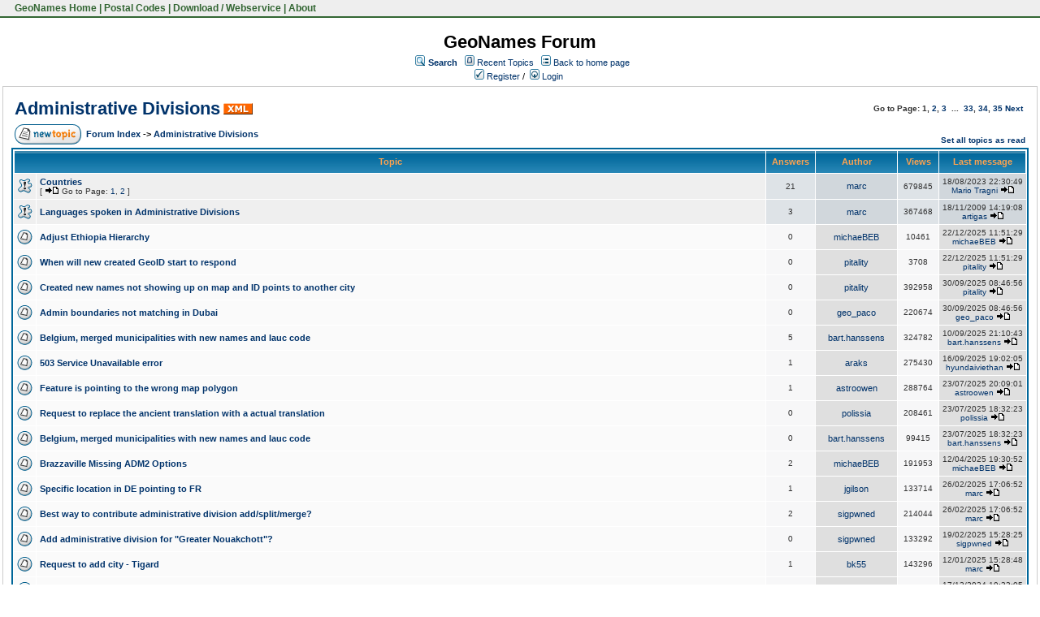

--- FILE ---
content_type: text/html;charset=UTF-8
request_url: https://forum.geonames.org/gforum/forums/show/9.page;jsessionid=2D756D2E635D16943F48391D052FEBE2
body_size: 39491
content:
<html>
<head>
<meta http-equiv="Content-Type" content="text/html; charset=UTF-8" />
<meta http-equiv="Pragma" content="no-cache"/>
<meta http-equiv="Expires" content="-1"/>
<style type="text/css">@import url( /gforum/templates/default/styles/style.css?1768245865271 );</style>
<style type="text/css">@import url(/gforum/templates/default/styles/en_US.css?1768245865271);</style>

<link href="https://www.geonames.org/geonames.ico" rel="shortcut icon">
<link rel="StyleSheet" href="https://www.geonames.org/geonames.css" type="text/css"></head>


<title>Administrative Divisions</title>
</head>
<body class="en_US">

<!--
Original theme from phpBB (http://www.phpbb.com) subSilver
Created by subBlue design
http://www.subBlue.com

Modifications by JForum Team
-->



<table id=topmenutable><tr>
<td class="topmenu">&nbsp;<a href="https://www.geonames.org/" title="GeoName Home">&nbsp;GeoNames Home</a>&nbsp;|&nbsp;<a href="https://www.geonames.org/postal-codes/" title="Postal Codes">Postal Codes</a>&nbsp;|&nbsp;<a href="https://www.geonames.org/export/" title="Database Dump and Webservice API">Download / Webservice</a>&nbsp;|&nbsp;<a href="https://www.geonames.org/about.html" title="About GeoNames">About</a>&nbsp;</td>

</td></tr>
</table>

<br>



<table width="100%" border="0">
	<tr>
		<td>
			<table cellspacing="0" cellpadding="0" width="100%" border="0">
				<tr>
					<td width="100%" align="center" valign="middle">
						<span class="maintitle">GeoNames Forum</span>
						<table cellspacing="0" cellpadding="2" border="0">
							<tr>
								<td valign="top" nowrap="nowrap" align="center">&nbsp;
									<img src="/gforum/templates/default/images/icon_mini_search.gif" alt="[Search]"/>
									<span class="mainmenu"><a id="search" class="mainmenu" href="/gforum/search/filters.page;jsessionid=27737C899318BC6E6974A9D884597FD7"><b>Search</b></a> &nbsp;
									
									<img src="/gforum/templates/default/images/icon_mini_recentTopics.gif" alt="[Recent Topics]" />
									<a id="latest" class="mainmenu" href="/gforum/recentTopics/list.page;jsessionid=27737C899318BC6E6974A9D884597FD7">Recent Topics</a> &nbsp;
									<span class="mainmenu"> <img src="/gforum/templates/default/images/icon_mini_groups.gif" alt="[Groups]" />&nbsp;<a id="backtosite" class="mainmenu" href="http://www.geonames.org">Back to home page</a>&nbsp;

	
										<br/>
										<a id="register" class="mainmenu" href="/gforum/user/insert.page;jsessionid=27737C899318BC6E6974A9D884597FD7"><img src="/gforum/templates/default/images/icon_mini_register.gif" border="0" alt="[Register]" /> Register</a>&nbsp;/&nbsp;</span>
										<a id="login" class="mainmenu" href="/gforum/user/login.page;jsessionid=27737C899318BC6E6974A9D884597FD7"><img src="/gforum/templates/default/images/icon_mini_login.gif" border="0" alt="[Login]" /> Login</a>&nbsp; </span>
								</td>
							</tr>
						</table>
					</td>
				</tr>
			</table>
		</td>
	</tr>

	<tr>
		<td>

<link rel="alternate" type="application/rss+xml" title="RSS" href="/gforum/rss/forumTopics/9.page;jsessionid=27737C899318BC6E6974A9D884597FD7" />


<table cellspacing="0" cellpadding="10" width="100%" align="center" border="0">
	<tr>
		<td class="bodyline" valign="top">
			<table cellspacing="2" cellpadding="2" width="100%" align="center">
				<tr>
					<td valign="bottom" align="left" colspan="2">
						<a class="maintitle" href="/gforum/forums/show/9.page;jsessionid=27737C899318BC6E6974A9D884597FD7">Administrative Divisions</a>
							<a href="/gforum/rss/forumTopics/9.page;jsessionid=27737C899318BC6E6974A9D884597FD7"><img src="/gforum/templates/default/images/xml_button.gif" border="0" alt="[XML]" /></a>
							<br />
					</td>

					<td valign="middle"  nowrap="nowrap" align="right">		<span class="gensmall"><b>Go to Page:
		


	1, 

	<a href="/gforum/forums/show/20/9.page">2</a>, 

	<a href="/gforum/forums/show/40/9.page">3</a>

				&nbsp;...&nbsp;


	<a href="/gforum/forums/show/640/9.page">33</a>, 

	<a href="/gforum/forums/show/660/9.page">34</a>, 

	<a href="/gforum/forums/show/680/9.page">35</a>

			<a href="/gforum/forums/show/20/9.page">Next</a>&nbsp;

		</span>
</td>
				</tr>

				<tr>
						<td valign="middle" align="left" width="50">
							<a href="/gforum/jforum.page;jsessionid=27737C899318BC6E6974A9D884597FD7?module=posts&amp;action=insert&amp;forum_id=9" rel="nofollow" class="icon_new_topic"><img src="/gforum/images/transp.gif" alt="" /></a>
						</td>

					<td class="nav" valign="middle" align="left" width="100%" colspan="">
						<span class="nav"><a class="nav" href="/gforum/forums/list.page;jsessionid=27737C899318BC6E6974A9D884597FD7">Forum Index</a> -&gt; <a class="nav" href="/gforum/forums/show/9.page;jsessionid=27737C899318BC6E6974A9D884597FD7">Administrative Divisions</a></span>
                                        </td>

					<td class="nav" valign="bottom" nowrap="nowrap" align="right">
		  				<span class="gensmall">
						&nbsp;
						<a href="/gforum/forums/readAll/9.page;jsessionid=27737C899318BC6E6974A9D884597FD7">Set all topics as read</a>

						</span>
					</td>
				</tr>
			</table>



			<table class="forumline" cellspacing="1" cellpadding="4" width="100%" border="0">
				<tr>
					<th class="thcornerl" nowrap="nowrap" align="center" colspan="2" height="25">&nbsp;Topic&nbsp;</th>
					<th class="thtop" nowrap="nowrap" align="center" width="50">&nbsp;Answers&nbsp;</th>
					<th class="thtop" nowrap="nowrap" align="center" width="100">&nbsp;Author&nbsp;</th>
					<th class="thtop" nowrap="nowrap" align="center" width="50">&nbsp;Views&nbsp;</th>
					<th class="thcornerr" nowrap="nowrap" align="center">&nbsp;Last message&nbsp;</th>

				</tr>

				<!-- TOPICS LISTING -->


					<tr class="bg_small_yellow">
						<td class="row1sticky" valign="middle"  align="center" width="20">				<img class="icon_folder_sticky" src="/gforum/images/transp.gif" alt="" />
</td>
						<td class="row1sticky" width="100%">
							
							<span class="topictitle">
							<a href="/gforum/posts/list/448.page;jsessionid=27737C899318BC6E6974A9D884597FD7">
							
							Countries</a>
							</span>

								<span class="gensmall">
								<br />
	[ <img class="icon_latest_reply" src="/gforum/images/transp.gif" alt="" /> Go to Page: 








	<a href="/gforum/posts/list/448.page">1</a>, <a href="/gforum/posts/list/20/448.page">2</a>


	]
								</span>
						</td>

						<td class="row2sticky" valign="middle"  align="center"><span class="postdetails">21</span></td>
						<td class="row3sticky" valign="middle"  align="center">
							<span class="name"><a href="/gforum/user/profile/4.page;jsessionid=27737C899318BC6E6974A9D884597FD7">marc</a></span>
						</td>

						<td class="row2sticky" valign="middle"  align="center"><span class="postdetails">679845</span></td>
						<td class="row3sticky" valign="middle"  nowrap="nowrap" align="center">
								<span class="postdetails">18/08/2023 22:30:49<br />
								<a href="/gforum/user/profile/666440.page;jsessionid=27737C899318BC6E6974A9D884597FD7">Mario Tragni</a>


								<a href="/gforum/posts/list/20/448.page;jsessionid=27737C899318BC6E6974A9D884597FD7#53683"><img src="/gforum/templates/default/images/icon_latest_reply.gif" border="0" alt="[Latest Reply]" /></a></span>
						</td>

					</tr>


					<tr class="bg_small_yellow">
						<td class="row1sticky" valign="middle"  align="center" width="20">				<img class="icon_folder_sticky" src="/gforum/images/transp.gif" alt="" />
</td>
						<td class="row1sticky" width="100%">
							
							<span class="topictitle">
							<a href="/gforum/posts/list/442.page;jsessionid=27737C899318BC6E6974A9D884597FD7">
							
							Languages spoken in Administrative Divisions</a>
							</span>

						</td>

						<td class="row2sticky" valign="middle"  align="center"><span class="postdetails">3</span></td>
						<td class="row3sticky" valign="middle"  align="center">
							<span class="name"><a href="/gforum/user/profile/4.page;jsessionid=27737C899318BC6E6974A9D884597FD7">marc</a></span>
						</td>

						<td class="row2sticky" valign="middle"  align="center"><span class="postdetails">367468</span></td>
						<td class="row3sticky" valign="middle"  nowrap="nowrap" align="center">
								<span class="postdetails">18/11/2009 14:19:08<br />
								<a href="/gforum/user/profile/1858.page;jsessionid=27737C899318BC6E6974A9D884597FD7">artigas</a>


								<a href="/gforum/posts/list/442.page;jsessionid=27737C899318BC6E6974A9D884597FD7#6682"><img src="/gforum/templates/default/images/icon_latest_reply.gif" border="0" alt="[Latest Reply]" /></a></span>
						</td>

					</tr>


					<tr class="bg_small_yellow">
						<td class="row1" valign="middle"  align="center" width="20">					<img class="icon_folder" src="/gforum/images/transp.gif" alt="" />
</td>
						<td class="row1" width="100%">
							
							<span class="topictitle">
							<a href="/gforum/posts/list/41837.page;jsessionid=27737C899318BC6E6974A9D884597FD7">
							
							Adjust Ethiopia Hierarchy </a>
							</span>

						</td>

						<td class="row2" valign="middle"  align="center"><span class="postdetails">0</span></td>
						<td class="row3" valign="middle"  align="center">
							<span class="name"><a href="/gforum/user/profile/685739.page;jsessionid=27737C899318BC6E6974A9D884597FD7">michaeBEB</a></span>
						</td>

						<td class="row2" valign="middle"  align="center"><span class="postdetails">10461</span></td>
						<td class="row3" valign="middle"  nowrap="nowrap" align="center">
								<span class="postdetails">22/12/2025 11:51:29<br />
								<a href="/gforum/user/profile/685739.page;jsessionid=27737C899318BC6E6974A9D884597FD7">michaeBEB</a>


								<a href="/gforum/posts/list/41837.page;jsessionid=27737C899318BC6E6974A9D884597FD7#55810"><img src="/gforum/templates/default/images/icon_latest_reply.gif" border="0" alt="[Latest Reply]" /></a></span>
						</td>

					</tr>


					<tr class="bg_small_yellow">
						<td class="row1" valign="middle"  align="center" width="20">					<img class="icon_folder" src="/gforum/images/transp.gif" alt="" />
</td>
						<td class="row1" width="100%">
							
							<span class="topictitle">
							<a href="/gforum/posts/list/41827.page;jsessionid=27737C899318BC6E6974A9D884597FD7">
							
							When will new created GeoID start to respond</a>
							</span>

						</td>

						<td class="row2" valign="middle"  align="center"><span class="postdetails">0</span></td>
						<td class="row3" valign="middle"  align="center">
							<span class="name"><a href="/gforum/user/profile/690129.page;jsessionid=27737C899318BC6E6974A9D884597FD7">pitality</a></span>
						</td>

						<td class="row2" valign="middle"  align="center"><span class="postdetails">3708</span></td>
						<td class="row3" valign="middle"  nowrap="nowrap" align="center">
								<span class="postdetails">22/12/2025 11:51:29<br />
								<a href="/gforum/user/profile/690129.page;jsessionid=27737C899318BC6E6974A9D884597FD7">pitality</a>


								<a href="/gforum/posts/list/41827.page;jsessionid=27737C899318BC6E6974A9D884597FD7#55799"><img src="/gforum/templates/default/images/icon_latest_reply.gif" border="0" alt="[Latest Reply]" /></a></span>
						</td>

					</tr>


					<tr class="bg_small_yellow">
						<td class="row1" valign="middle"  align="center" width="20">					<img class="icon_folder" src="/gforum/images/transp.gif" alt="" />
</td>
						<td class="row1" width="100%">
							
							<span class="topictitle">
							<a href="/gforum/posts/list/41748.page;jsessionid=27737C899318BC6E6974A9D884597FD7">
							
							Created new names not showing up on map and ID points to another city</a>
							</span>

						</td>

						<td class="row2" valign="middle"  align="center"><span class="postdetails">0</span></td>
						<td class="row3" valign="middle"  align="center">
							<span class="name"><a href="/gforum/user/profile/690129.page;jsessionid=27737C899318BC6E6974A9D884597FD7">pitality</a></span>
						</td>

						<td class="row2" valign="middle"  align="center"><span class="postdetails">392958</span></td>
						<td class="row3" valign="middle"  nowrap="nowrap" align="center">
								<span class="postdetails">30/09/2025 08:46:56<br />
								<a href="/gforum/user/profile/690129.page;jsessionid=27737C899318BC6E6974A9D884597FD7">pitality</a>


								<a href="/gforum/posts/list/41748.page;jsessionid=27737C899318BC6E6974A9D884597FD7#55688"><img src="/gforum/templates/default/images/icon_latest_reply.gif" border="0" alt="[Latest Reply]" /></a></span>
						</td>

					</tr>


					<tr class="bg_small_yellow">
						<td class="row1" valign="middle"  align="center" width="20">					<img class="icon_folder" src="/gforum/images/transp.gif" alt="" />
</td>
						<td class="row1" width="100%">
							
							<span class="topictitle">
							<a href="/gforum/posts/list/41747.page;jsessionid=27737C899318BC6E6974A9D884597FD7">
							
							Admin boundaries not matching in Dubai</a>
							</span>

						</td>

						<td class="row2" valign="middle"  align="center"><span class="postdetails">0</span></td>
						<td class="row3" valign="middle"  align="center">
							<span class="name"><a href="/gforum/user/profile/684645.page;jsessionid=27737C899318BC6E6974A9D884597FD7">geo_paco</a></span>
						</td>

						<td class="row2" valign="middle"  align="center"><span class="postdetails">220674</span></td>
						<td class="row3" valign="middle"  nowrap="nowrap" align="center">
								<span class="postdetails">30/09/2025 08:46:56<br />
								<a href="/gforum/user/profile/684645.page;jsessionid=27737C899318BC6E6974A9D884597FD7">geo_paco</a>


								<a href="/gforum/posts/list/41747.page;jsessionid=27737C899318BC6E6974A9D884597FD7#55687"><img src="/gforum/templates/default/images/icon_latest_reply.gif" border="0" alt="[Latest Reply]" /></a></span>
						</td>

					</tr>


					<tr class="bg_small_yellow">
						<td class="row1" valign="middle"  align="center" width="20">					<img class="icon_folder_hot" src="/gforum/images/transp.gif" alt="" />
</td>
						<td class="row1" width="100%">
							
							<span class="topictitle">
							<a href="/gforum/posts/list/41616.page;jsessionid=27737C899318BC6E6974A9D884597FD7">
							
							Belgium, merged municipalities with new names and lauc code</a>
							</span>

						</td>

						<td class="row2" valign="middle"  align="center"><span class="postdetails">5</span></td>
						<td class="row3" valign="middle"  align="center">
							<span class="name"><a href="/gforum/user/profile/686860.page;jsessionid=27737C899318BC6E6974A9D884597FD7">bart.hanssens</a></span>
						</td>

						<td class="row2" valign="middle"  align="center"><span class="postdetails">324782</span></td>
						<td class="row3" valign="middle"  nowrap="nowrap" align="center">
								<span class="postdetails">10/09/2025 21:10:43<br />
								<a href="/gforum/user/profile/686860.page;jsessionid=27737C899318BC6E6974A9D884597FD7">bart.hanssens</a>


								<a href="/gforum/posts/list/41616.page;jsessionid=27737C899318BC6E6974A9D884597FD7#55658"><img src="/gforum/templates/default/images/icon_latest_reply.gif" border="0" alt="[Latest Reply]" /></a></span>
						</td>

					</tr>


					<tr class="bg_small_yellow">
						<td class="row1" valign="middle"  align="center" width="20">					<img class="icon_folder" src="/gforum/images/transp.gif" alt="" />
</td>
						<td class="row1" width="100%">
							
							<span class="topictitle">
							<a href="/gforum/posts/list/41155.page;jsessionid=27737C899318BC6E6974A9D884597FD7">
							
							503 Service Unavailable error</a>
							</span>

						</td>

						<td class="row2" valign="middle"  align="center"><span class="postdetails">1</span></td>
						<td class="row3" valign="middle"  align="center">
							<span class="name"><a href="/gforum/user/profile/680366.page;jsessionid=27737C899318BC6E6974A9D884597FD7">araks</a></span>
						</td>

						<td class="row2" valign="middle"  align="center"><span class="postdetails">275430</span></td>
						<td class="row3" valign="middle"  nowrap="nowrap" align="center">
								<span class="postdetails">16/09/2025 19:02:05<br />
								<a href="/gforum/user/profile/688928.page;jsessionid=27737C899318BC6E6974A9D884597FD7">hyundaiviethan</a>


								<a href="/gforum/posts/list/41155.page;jsessionid=27737C899318BC6E6974A9D884597FD7#55574"><img src="/gforum/templates/default/images/icon_latest_reply.gif" border="0" alt="[Latest Reply]" /></a></span>
						</td>

					</tr>


					<tr class="bg_small_yellow">
						<td class="row1" valign="middle"  align="center" width="20">					<img class="icon_folder" src="/gforum/images/transp.gif" alt="" />
</td>
						<td class="row1" width="100%">
							
							<span class="topictitle">
							<a href="/gforum/posts/list/41613.page;jsessionid=27737C899318BC6E6974A9D884597FD7">
							
							Feature is pointing to the wrong map polygon</a>
							</span>

						</td>

						<td class="row2" valign="middle"  align="center"><span class="postdetails">1</span></td>
						<td class="row3" valign="middle"  align="center">
							<span class="name"><a href="/gforum/user/profile/687921.page;jsessionid=27737C899318BC6E6974A9D884597FD7">astroowen</a></span>
						</td>

						<td class="row2" valign="middle"  align="center"><span class="postdetails">288764</span></td>
						<td class="row3" valign="middle"  nowrap="nowrap" align="center">
								<span class="postdetails">23/07/2025 20:09:01<br />
								<a href="/gforum/user/profile/687921.page;jsessionid=27737C899318BC6E6974A9D884597FD7">astroowen</a>


								<a href="/gforum/posts/list/41613.page;jsessionid=27737C899318BC6E6974A9D884597FD7#55567"><img src="/gforum/templates/default/images/icon_latest_reply.gif" border="0" alt="[Latest Reply]" /></a></span>
						</td>

					</tr>


					<tr class="bg_small_yellow">
						<td class="row1" valign="middle"  align="center" width="20">					<img class="icon_folder" src="/gforum/images/transp.gif" alt="" />
</td>
						<td class="row1" width="100%">
							
							<span class="topictitle">
							<a href="/gforum/posts/list/41592.page;jsessionid=27737C899318BC6E6974A9D884597FD7">
							
							Request to replace the ancient translation with a actual translation</a>
							</span>

						</td>

						<td class="row2" valign="middle"  align="center"><span class="postdetails">0</span></td>
						<td class="row3" valign="middle"  align="center">
							<span class="name"><a href="/gforum/user/profile/682339.page;jsessionid=27737C899318BC6E6974A9D884597FD7">polissia</a></span>
						</td>

						<td class="row2" valign="middle"  align="center"><span class="postdetails">208461</span></td>
						<td class="row3" valign="middle"  nowrap="nowrap" align="center">
								<span class="postdetails">23/07/2025 18:32:23<br />
								<a href="/gforum/user/profile/682339.page;jsessionid=27737C899318BC6E6974A9D884597FD7">polissia</a>


								<a href="/gforum/posts/list/41592.page;jsessionid=27737C899318BC6E6974A9D884597FD7#55475"><img src="/gforum/templates/default/images/icon_latest_reply.gif" border="0" alt="[Latest Reply]" /></a></span>
						</td>

					</tr>


					<tr class="bg_small_yellow">
						<td class="row1" valign="middle"  align="center" width="20">					<img class="icon_folder" src="/gforum/images/transp.gif" alt="" />
</td>
						<td class="row1" width="100%">
							
							<span class="topictitle">
							<a href="/gforum/posts/list/41565.page;jsessionid=27737C899318BC6E6974A9D884597FD7">
							
							Belgium, merged municipalities with new names and lauc code</a>
							</span>

						</td>

						<td class="row2" valign="middle"  align="center"><span class="postdetails">0</span></td>
						<td class="row3" valign="middle"  align="center">
							<span class="name"><a href="/gforum/user/profile/686860.page;jsessionid=27737C899318BC6E6974A9D884597FD7">bart.hanssens</a></span>
						</td>

						<td class="row2" valign="middle"  align="center"><span class="postdetails">99415</span></td>
						<td class="row3" valign="middle"  nowrap="nowrap" align="center">
								<span class="postdetails">23/07/2025 18:32:23<br />
								<a href="/gforum/user/profile/686860.page;jsessionid=27737C899318BC6E6974A9D884597FD7">bart.hanssens</a>


								<a href="/gforum/posts/list/41565.page;jsessionid=27737C899318BC6E6974A9D884597FD7#55443"><img src="/gforum/templates/default/images/icon_latest_reply.gif" border="0" alt="[Latest Reply]" /></a></span>
						</td>

					</tr>


					<tr class="bg_small_yellow">
						<td class="row1" valign="middle"  align="center" width="20">					<img class="icon_folder" src="/gforum/images/transp.gif" alt="" />
</td>
						<td class="row1" width="100%">
							
							<span class="topictitle">
							<a href="/gforum/posts/list/41523.page;jsessionid=27737C899318BC6E6974A9D884597FD7">
							
							Brazzaville Missing ADM2 Options</a>
							</span>

						</td>

						<td class="row2" valign="middle"  align="center"><span class="postdetails">2</span></td>
						<td class="row3" valign="middle"  align="center">
							<span class="name"><a href="/gforum/user/profile/685739.page;jsessionid=27737C899318BC6E6974A9D884597FD7">michaeBEB</a></span>
						</td>

						<td class="row2" valign="middle"  align="center"><span class="postdetails">191953</span></td>
						<td class="row3" valign="middle"  nowrap="nowrap" align="center">
								<span class="postdetails">12/04/2025 19:30:52<br />
								<a href="/gforum/user/profile/685739.page;jsessionid=27737C899318BC6E6974A9D884597FD7">michaeBEB</a>


								<a href="/gforum/posts/list/41523.page;jsessionid=27737C899318BC6E6974A9D884597FD7#55409"><img src="/gforum/templates/default/images/icon_latest_reply.gif" border="0" alt="[Latest Reply]" /></a></span>
						</td>

					</tr>


					<tr class="bg_small_yellow">
						<td class="row1" valign="middle"  align="center" width="20">					<img class="icon_folder" src="/gforum/images/transp.gif" alt="" />
</td>
						<td class="row1" width="100%">
							
							<span class="topictitle">
							<a href="/gforum/posts/list/41413.page;jsessionid=27737C899318BC6E6974A9D884597FD7">
							
							Specific location in DE pointing to FR</a>
							</span>

						</td>

						<td class="row2" valign="middle"  align="center"><span class="postdetails">1</span></td>
						<td class="row3" valign="middle"  align="center">
							<span class="name"><a href="/gforum/user/profile/684665.page;jsessionid=27737C899318BC6E6974A9D884597FD7">jgilson</a></span>
						</td>

						<td class="row2" valign="middle"  align="center"><span class="postdetails">133714</span></td>
						<td class="row3" valign="middle"  nowrap="nowrap" align="center">
								<span class="postdetails">26/02/2025 17:06:52<br />
								<a href="/gforum/user/profile/4.page;jsessionid=27737C899318BC6E6974A9D884597FD7">marc</a>


								<a href="/gforum/posts/list/41413.page;jsessionid=27737C899318BC6E6974A9D884597FD7#55267"><img src="/gforum/templates/default/images/icon_latest_reply.gif" border="0" alt="[Latest Reply]" /></a></span>
						</td>

					</tr>


					<tr class="bg_small_yellow">
						<td class="row1" valign="middle"  align="center" width="20">					<img class="icon_folder" src="/gforum/images/transp.gif" alt="" />
</td>
						<td class="row1" width="100%">
							
							<span class="topictitle">
							<a href="/gforum/posts/list/41351.page;jsessionid=27737C899318BC6E6974A9D884597FD7">
							
							Best way to contribute administrative division add/split/merge?</a>
							</span>

						</td>

						<td class="row2" valign="middle"  align="center"><span class="postdetails">2</span></td>
						<td class="row3" valign="middle"  align="center">
							<span class="name"><a href="/gforum/user/profile/682425.page;jsessionid=27737C899318BC6E6974A9D884597FD7">sigpwned</a></span>
						</td>

						<td class="row2" valign="middle"  align="center"><span class="postdetails">214044</span></td>
						<td class="row3" valign="middle"  nowrap="nowrap" align="center">
								<span class="postdetails">26/02/2025 17:06:52<br />
								<a href="/gforum/user/profile/4.page;jsessionid=27737C899318BC6E6974A9D884597FD7">marc</a>


								<a href="/gforum/posts/list/41351.page;jsessionid=27737C899318BC6E6974A9D884597FD7#55266"><img src="/gforum/templates/default/images/icon_latest_reply.gif" border="0" alt="[Latest Reply]" /></a></span>
						</td>

					</tr>


					<tr class="bg_small_yellow">
						<td class="row1" valign="middle"  align="center" width="20">					<img class="icon_folder" src="/gforum/images/transp.gif" alt="" />
</td>
						<td class="row1" width="100%">
							
							<span class="topictitle">
							<a href="/gforum/posts/list/41404.page;jsessionid=27737C899318BC6E6974A9D884597FD7">
							
							Add administrative division for &quot;Greater Nouakchott&quot;?</a>
							</span>

						</td>

						<td class="row2" valign="middle"  align="center"><span class="postdetails">0</span></td>
						<td class="row3" valign="middle"  align="center">
							<span class="name"><a href="/gforum/user/profile/682425.page;jsessionid=27737C899318BC6E6974A9D884597FD7">sigpwned</a></span>
						</td>

						<td class="row2" valign="middle"  align="center"><span class="postdetails">133292</span></td>
						<td class="row3" valign="middle"  nowrap="nowrap" align="center">
								<span class="postdetails">19/02/2025 15:28:25<br />
								<a href="/gforum/user/profile/682425.page;jsessionid=27737C899318BC6E6974A9D884597FD7">sigpwned</a>


								<a href="/gforum/posts/list/41404.page;jsessionid=27737C899318BC6E6974A9D884597FD7#55229"><img src="/gforum/templates/default/images/icon_latest_reply.gif" border="0" alt="[Latest Reply]" /></a></span>
						</td>

					</tr>


					<tr class="bg_small_yellow">
						<td class="row1" valign="middle"  align="center" width="20">					<img class="icon_folder" src="/gforum/images/transp.gif" alt="" />
</td>
						<td class="row1" width="100%">
							
							<span class="topictitle">
							<a href="/gforum/posts/list/41314.page;jsessionid=27737C899318BC6E6974A9D884597FD7">
							
							Request to add city - Tigard</a>
							</span>

						</td>

						<td class="row2" valign="middle"  align="center"><span class="postdetails">1</span></td>
						<td class="row3" valign="middle"  align="center">
							<span class="name"><a href="/gforum/user/profile/683166.page;jsessionid=27737C899318BC6E6974A9D884597FD7">bk55</a></span>
						</td>

						<td class="row2" valign="middle"  align="center"><span class="postdetails">143296</span></td>
						<td class="row3" valign="middle"  nowrap="nowrap" align="center">
								<span class="postdetails">12/01/2025 15:28:48<br />
								<a href="/gforum/user/profile/4.page;jsessionid=27737C899318BC6E6974A9D884597FD7">marc</a>


								<a href="/gforum/posts/list/41314.page;jsessionid=27737C899318BC6E6974A9D884597FD7#55115"><img src="/gforum/templates/default/images/icon_latest_reply.gif" border="0" alt="[Latest Reply]" /></a></span>
						</td>

					</tr>


					<tr class="bg_small_yellow">
						<td class="row1" valign="middle"  align="center" width="20">					<img class="icon_folder" src="/gforum/images/transp.gif" alt="" />
</td>
						<td class="row1" width="100%">
							
							<span class="topictitle">
							<a href="/gforum/posts/list/41265.page;jsessionid=27737C899318BC6E6974A9D884597FD7">
							
							Outdated translation of Ukrainian administrative division </a>
							</span>

						</td>

						<td class="row2" valign="middle"  align="center"><span class="postdetails">1</span></td>
						<td class="row3" valign="middle"  align="center">
							<span class="name"><a href="/gforum/user/profile/682339.page;jsessionid=27737C899318BC6E6974A9D884597FD7">polissia</a></span>
						</td>

						<td class="row2" valign="middle"  align="center"><span class="postdetails">153564</span></td>
						<td class="row3" valign="middle"  nowrap="nowrap" align="center">
								<span class="postdetails">17/12/2024 19:33:05<br />
								<a href="/gforum/user/profile/4.page;jsessionid=27737C899318BC6E6974A9D884597FD7">marc</a>


								<a href="/gforum/posts/list/41265.page;jsessionid=27737C899318BC6E6974A9D884597FD7#55035"><img src="/gforum/templates/default/images/icon_latest_reply.gif" border="0" alt="[Latest Reply]" /></a></span>
						</td>

					</tr>


					<tr class="bg_small_yellow">
						<td class="row1" valign="middle"  align="center" width="20">					<img class="icon_folder" src="/gforum/images/transp.gif" alt="" />
</td>
						<td class="row1" width="100%">
							
							<span class="topictitle">
							<a href="/gforum/posts/list/41263.page;jsessionid=27737C899318BC6E6974A9D884597FD7">
							
							Cameroon is missing Admin 3 divisions</a>
							</span>

						</td>

						<td class="row2" valign="middle"  align="center"><span class="postdetails">1</span></td>
						<td class="row3" valign="middle"  align="center">
							<span class="name"><a href="/gforum/user/profile/682278.page;jsessionid=27737C899318BC6E6974A9D884597FD7">cornelius.roemer</a></span>
						</td>

						<td class="row2" valign="middle"  align="center"><span class="postdetails">113221</span></td>
						<td class="row3" valign="middle"  nowrap="nowrap" align="center">
								<span class="postdetails">13/12/2024 17:14:52<br />
								<a href="/gforum/user/profile/4.page;jsessionid=27737C899318BC6E6974A9D884597FD7">marc</a>


								<a href="/gforum/posts/list/41263.page;jsessionid=27737C899318BC6E6974A9D884597FD7#55021"><img src="/gforum/templates/default/images/icon_latest_reply.gif" border="0" alt="[Latest Reply]" /></a></span>
						</td>

					</tr>


					<tr class="bg_small_yellow">
						<td class="row1" valign="middle"  align="center" width="20">					<img class="icon_folder" src="/gforum/images/transp.gif" alt="" />
</td>
						<td class="row1" width="100%">
							
							<span class="topictitle">
							<a href="/gforum/posts/list/41072.page;jsessionid=27737C899318BC6E6974A9D884597FD7">
							
							Query capitals of first-order administrative division</a>
							</span>

						</td>

						<td class="row2" valign="middle"  align="center"><span class="postdetails">1</span></td>
						<td class="row3" valign="middle"  align="center">
							<span class="name"><a href="/gforum/user/profile/678950.page;jsessionid=27737C899318BC6E6974A9D884597FD7">Andre</a></span>
						</td>

						<td class="row2" valign="middle"  align="center"><span class="postdetails">171369</span></td>
						<td class="row3" valign="middle"  nowrap="nowrap" align="center">
								<span class="postdetails">12/12/2024 19:58:58<br />
								<a href="/gforum/user/profile/4.page;jsessionid=27737C899318BC6E6974A9D884597FD7">marc</a>


								<a href="/gforum/posts/list/41072.page;jsessionid=27737C899318BC6E6974A9D884597FD7#55013"><img src="/gforum/templates/default/images/icon_latest_reply.gif" border="0" alt="[Latest Reply]" /></a></span>
						</td>

					</tr>


					<tr class="bg_small_yellow">
						<td class="row1" valign="middle"  align="center" width="20">					<img class="icon_folder" src="/gforum/images/transp.gif" alt="" />
</td>
						<td class="row1" width="100%">
							
							<span class="topictitle">
							<a href="/gforum/posts/list/41166.page;jsessionid=27737C899318BC6E6974A9D884597FD7">
							
							Set point-à-Pitre PPLC feature code</a>
							</span>

						</td>

						<td class="row2" valign="middle"  align="center"><span class="postdetails">2</span></td>
						<td class="row3" valign="middle"  align="center">
							<span class="name"><a href="/gforum/user/profile/680583.page;jsessionid=27737C899318BC6E6974A9D884597FD7">jmf77</a></span>
						</td>

						<td class="row2" valign="middle"  align="center"><span class="postdetails">104131</span></td>
						<td class="row3" valign="middle"  nowrap="nowrap" align="center">
								<span class="postdetails">19/11/2024 17:02:07<br />
								<a href="/gforum/user/profile/680583.page;jsessionid=27737C899318BC6E6974A9D884597FD7">jmf77</a>


								<a href="/gforum/posts/list/41166.page;jsessionid=27737C899318BC6E6974A9D884597FD7#54885"><img src="/gforum/templates/default/images/icon_latest_reply.gif" border="0" alt="[Latest Reply]" /></a></span>
						</td>

					</tr>
				<!-- END OF TOPICS LISTING -->

				<tr>
					<td class="catbottom" valign="middle"  align="right" colspan="6" height="28">
						&nbsp;
					</td>
				</tr>
			</table>
				

			<table cellspacing="2" cellpadding="2" width="100%" align="center" border="0">
				<tr>
						<td valign="middle"  align="left" width="50">
							<a href="/gforum/jforum.page;jsessionid=27737C899318BC6E6974A9D884597FD7?module=posts&amp;action=insert&amp;forum_id=9" rel="nofollow" class="icon_new_topic"><img src="/gforum/images/transp.gif" alt="" /></a>
						</td>

					<td valign="middle"  align="left" width="100%" colspan="0">
						<span class="nav">
						<a class="nav" href="/gforum/forums/list.page;jsessionid=27737C899318BC6E6974A9D884597FD7">Forum Index</a> -&gt;  <a class="nav" href="/gforum/forums/show/9.page;jsessionid=27737C899318BC6E6974A9D884597FD7">Administrative Divisions</a></span>
					</td>

					<td valign="middle"  nowrap="nowrap" align="right">		<span class="gensmall"><b>Go to Page:
		


	1, 

	<a href="/gforum/forums/show/20/9.page">2</a>, 

	<a href="/gforum/forums/show/40/9.page">3</a>

				&nbsp;...&nbsp;


	<a href="/gforum/forums/show/640/9.page">33</a>, 

	<a href="/gforum/forums/show/660/9.page">34</a>, 

	<a href="/gforum/forums/show/680/9.page">35</a>

			<a href="/gforum/forums/show/20/9.page">Next</a>&nbsp;

		</span>
</td>
				</tr>

				<tr>
					<td align="left" colspan="3"><span class="nav"></span></td>
				</tr>
			</table>

			<table cellspacing="0" cellpadding="5" width="100%" border="0">
				<tr>
					<td align="left">
					</td>
					<td align="right">	<table cellspacing="0" cellpadding="0" border="0">
		<tr>			  
			<td nowrap="nowrap">
				<form action="" name="f" id="f" accept-charset="UTF-8">
					<span class="gensmall">Go to:&nbsp;</span>
					<select onchange="if(this.options[this.selectedIndex].value != -1){ document.location = '/gforum/forums/show/'+ this.options[this.selectedIndex].value +'.page'; }" name="select">
						<option value="-1" selected="selected">Select a forum</option>				
						
							<option value="-1">&nbsp;</option>
							<option value="-1">Forum in English</option>
							<option value="-1">-------------</option>
							
								<option value="4">General</option>
								<option value="9">Administrative Divisions</option>
								<option value="6">FAQ - frequently asked questions</option>
								<option value="7">Postal Codes</option>
								<option value="8">Discussion of GeoNames Toponyms</option>
							<option value="-1">&nbsp;</option>
							<option value="-1">Forum in other language</option>
							<option value="-1">-------------</option>
							
								<option value="3">Forum in Deutsch</option>
					</select>
					&nbsp;
					<input class="liteoption" type="button" value="Go" onclick="if(document.f.select.options[document.f.select.selectedIndex].value != -1){ document.location = '/gforum/forums/show/'+ document.f.select.options[document.f.select.selectedIndex].value +'.page'; }" />
				</form>
			</td>
		</tr>
	</table>
</td>
				</tr>
			</table>

			<table cellspacing="0" cellpadding="0" width="100%" align="center" border="0">
				<tr>
					<td valign="top" align="left">
						<table cellspacing="3" cellpadding="0" border="0">
							<tr>
								<td align="left" width="20"><img src="/gforum/templates/default/images/folder_new.gif" alt="[New Folder]" /></td>
								<td class="gensmall">New messages</td>
								<td>&nbsp;&nbsp;</td>
								<td align="center" width="20"><img src="/gforum/templates/default/images/folder.gif" alt="[Folder]" /></td>
								<td class="gensmall">No new messages</td>
								<td>&nbsp;&nbsp;</td>
								<td align="center" width="20"><img src="/gforum/templates/default/images/folder_announce.gif" alt="[Announce Folder]" /></td>
								<td class="gensmall">Announce</td>
							</tr>

							<tr>
								<td align="center" width="20"><img src="/gforum/templates/default/images/folder_new_hot.gif" alt="[New Hot]" /></td>
								<td class="gensmall">New messages [ hot ]</td>
								<td>&nbsp;&nbsp;</td>
								<td align="center" width="20"><img src="/gforum/templates/default/images/folder_hot.gif" alt="[Hot]"/></td>
								<td class="gensmall">No new messages [ hot ]</td>
								<td>&nbsp;&nbsp;</td>
								<td align="center" width="20"><img src="/gforum/templates/default/images/folder_sticky.gif" alt="[Sticky]" /></td>
								<td class="gensmall">Sticky</td>
							</tr>

							<tr>
								<td align="center" width="20"><img src="/gforum/templates/default/images/folder_lock_new.gif" alt="[Lock New]" /></td>
								<td class="gensmall">New messages [ blocked ]</td>
								<td>&nbsp;&nbsp;</td>
								<td align="center" width="20"><img src="/gforum/templates/default/images/folder_lock.gif" alt="[Lock]" /></td>
								<td class="gensmall">No new messages [ blocked ]</td>
								<td>&nbsp;&nbsp;</td>
								<td colspan="2"></td>
							</tr>
						</table>
					</td>
					<td align="right" class="gensmall">
						Forum Leaders:
						<b></b>
					</td>
				</tr>
			</table>
		</td>
	</tr>
</table>

</td>
</tr>
	<tr>
		<td align="center">
			
		</td>
	</tr>

	<tr>
		<td align="center">
			<span class="copyright">Powered by <a class="copyright" href="http://www.jforum.net/" target="_blank">JForum 2.1.5 </a>&copy; <a class="copyright" href="http://www.jforum.net/team.jsp" target="_blank">JForum Team</a></span>
		</td>
	</tr>
</table>


<br><br><br>

<div id="pageFooter">
info@geonames.org  <img src="https://www.geonames.org/img/smallant.gif" alt="ant" align="middle" hspace="40" border="0">
<p>
<a href="https://www.geonames.org/">GeoNames Home</a>
<span class=separator>&#149;</span>
<a href="https://www.geonames.org/postal-codes/">Postal Codes</a>
<span class=separator>&#149;</span>
<a href="https://www.geonames.org/export/">Download / Webservice</a>
<span class=separator>&#149;</span>

<a href="https://forum.geonames.org">Forum</a>
<span class=separator>&#149;</span>
<a href="https://www.geonames.org/about.html">About</a>
</div>


<iframe src="/gforum/templates/ping_session.jsp" height="0" width="0" frameborder="0" scrolling="no"></iframe>
</body>
</html>
